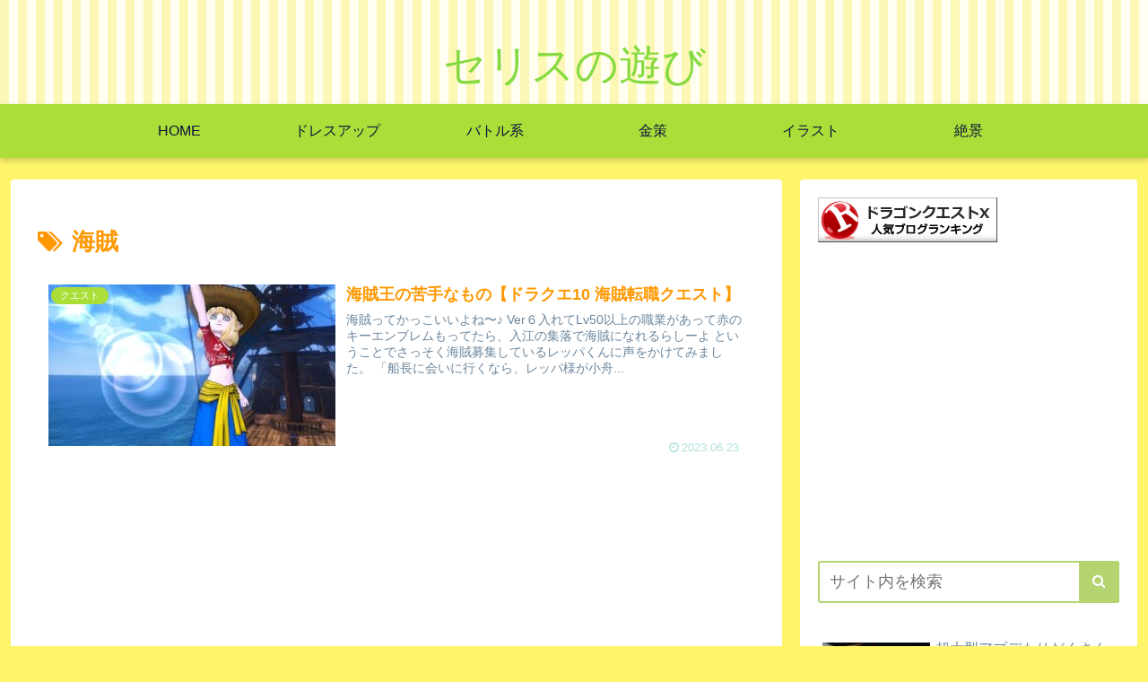

--- FILE ---
content_type: text/html; charset=utf-8
request_url: https://www.google.com/recaptcha/api2/aframe
body_size: 265
content:
<!DOCTYPE HTML><html><head><meta http-equiv="content-type" content="text/html; charset=UTF-8"></head><body><script nonce="iLrL6QB3g026BRfmly2bMA">/** Anti-fraud and anti-abuse applications only. See google.com/recaptcha */ try{var clients={'sodar':'https://pagead2.googlesyndication.com/pagead/sodar?'};window.addEventListener("message",function(a){try{if(a.source===window.parent){var b=JSON.parse(a.data);var c=clients[b['id']];if(c){var d=document.createElement('img');d.src=c+b['params']+'&rc='+(localStorage.getItem("rc::a")?sessionStorage.getItem("rc::b"):"");window.document.body.appendChild(d);sessionStorage.setItem("rc::e",parseInt(sessionStorage.getItem("rc::e")||0)+1);localStorage.setItem("rc::h",'1769462263028');}}}catch(b){}});window.parent.postMessage("_grecaptcha_ready", "*");}catch(b){}</script></body></html>